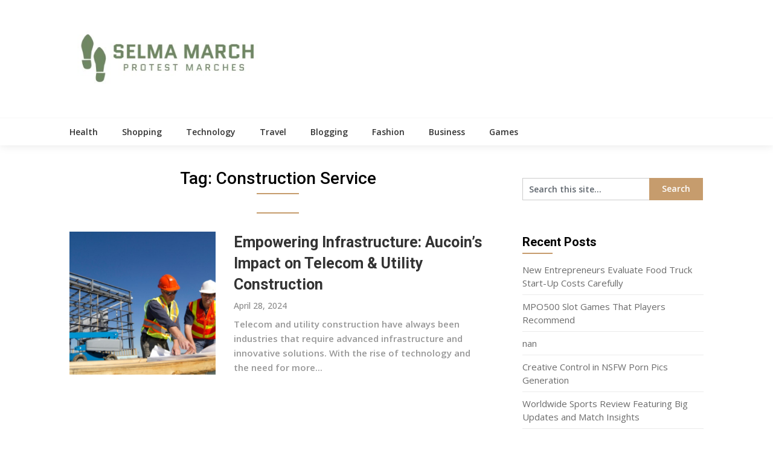

--- FILE ---
content_type: text/html; charset=UTF-8
request_url: https://selmamarchon.com/tag/construction-service/
body_size: 7483
content:
<!DOCTYPE html>
<html lang="en-US">
<head>
	<meta charset="UTF-8">
	<meta name="viewport" content="width=device-width, initial-scale=1">
	<link rel="profile" href="https://gmpg.org/xfn/11">
	<link rel="pingback" href="https://selmamarchon.com/xmlrpc.php">
	<title>Construction Service &#8211; Selma March</title>
<meta name='robots' content='max-image-preview:large' />
<link rel='dns-prefetch' href='//fonts.googleapis.com' />
<link rel="alternate" type="application/rss+xml" title="Selma March &raquo; Feed" href="https://selmamarchon.com/feed/" />
<link rel="alternate" type="application/rss+xml" title="Selma March &raquo; Construction Service Tag Feed" href="https://selmamarchon.com/tag/construction-service/feed/" />
<style id='wp-img-auto-sizes-contain-inline-css' type='text/css'>
img:is([sizes=auto i],[sizes^="auto," i]){contain-intrinsic-size:3000px 1500px}
/*# sourceURL=wp-img-auto-sizes-contain-inline-css */
</style>

<style id='wp-emoji-styles-inline-css' type='text/css'>

	img.wp-smiley, img.emoji {
		display: inline !important;
		border: none !important;
		box-shadow: none !important;
		height: 1em !important;
		width: 1em !important;
		margin: 0 0.07em !important;
		vertical-align: -0.1em !important;
		background: none !important;
		padding: 0 !important;
	}
/*# sourceURL=wp-emoji-styles-inline-css */
</style>
<link rel='stylesheet' id='wp-block-library-css' href='https://selmamarchon.com/wp-includes/css/dist/block-library/style.min.css?ver=6.9' type='text/css' media='all' />
<style id='global-styles-inline-css' type='text/css'>
:root{--wp--preset--aspect-ratio--square: 1;--wp--preset--aspect-ratio--4-3: 4/3;--wp--preset--aspect-ratio--3-4: 3/4;--wp--preset--aspect-ratio--3-2: 3/2;--wp--preset--aspect-ratio--2-3: 2/3;--wp--preset--aspect-ratio--16-9: 16/9;--wp--preset--aspect-ratio--9-16: 9/16;--wp--preset--color--black: #000000;--wp--preset--color--cyan-bluish-gray: #abb8c3;--wp--preset--color--white: #ffffff;--wp--preset--color--pale-pink: #f78da7;--wp--preset--color--vivid-red: #cf2e2e;--wp--preset--color--luminous-vivid-orange: #ff6900;--wp--preset--color--luminous-vivid-amber: #fcb900;--wp--preset--color--light-green-cyan: #7bdcb5;--wp--preset--color--vivid-green-cyan: #00d084;--wp--preset--color--pale-cyan-blue: #8ed1fc;--wp--preset--color--vivid-cyan-blue: #0693e3;--wp--preset--color--vivid-purple: #9b51e0;--wp--preset--gradient--vivid-cyan-blue-to-vivid-purple: linear-gradient(135deg,rgb(6,147,227) 0%,rgb(155,81,224) 100%);--wp--preset--gradient--light-green-cyan-to-vivid-green-cyan: linear-gradient(135deg,rgb(122,220,180) 0%,rgb(0,208,130) 100%);--wp--preset--gradient--luminous-vivid-amber-to-luminous-vivid-orange: linear-gradient(135deg,rgb(252,185,0) 0%,rgb(255,105,0) 100%);--wp--preset--gradient--luminous-vivid-orange-to-vivid-red: linear-gradient(135deg,rgb(255,105,0) 0%,rgb(207,46,46) 100%);--wp--preset--gradient--very-light-gray-to-cyan-bluish-gray: linear-gradient(135deg,rgb(238,238,238) 0%,rgb(169,184,195) 100%);--wp--preset--gradient--cool-to-warm-spectrum: linear-gradient(135deg,rgb(74,234,220) 0%,rgb(151,120,209) 20%,rgb(207,42,186) 40%,rgb(238,44,130) 60%,rgb(251,105,98) 80%,rgb(254,248,76) 100%);--wp--preset--gradient--blush-light-purple: linear-gradient(135deg,rgb(255,206,236) 0%,rgb(152,150,240) 100%);--wp--preset--gradient--blush-bordeaux: linear-gradient(135deg,rgb(254,205,165) 0%,rgb(254,45,45) 50%,rgb(107,0,62) 100%);--wp--preset--gradient--luminous-dusk: linear-gradient(135deg,rgb(255,203,112) 0%,rgb(199,81,192) 50%,rgb(65,88,208) 100%);--wp--preset--gradient--pale-ocean: linear-gradient(135deg,rgb(255,245,203) 0%,rgb(182,227,212) 50%,rgb(51,167,181) 100%);--wp--preset--gradient--electric-grass: linear-gradient(135deg,rgb(202,248,128) 0%,rgb(113,206,126) 100%);--wp--preset--gradient--midnight: linear-gradient(135deg,rgb(2,3,129) 0%,rgb(40,116,252) 100%);--wp--preset--font-size--small: 13px;--wp--preset--font-size--medium: 20px;--wp--preset--font-size--large: 36px;--wp--preset--font-size--x-large: 42px;--wp--preset--spacing--20: 0.44rem;--wp--preset--spacing--30: 0.67rem;--wp--preset--spacing--40: 1rem;--wp--preset--spacing--50: 1.5rem;--wp--preset--spacing--60: 2.25rem;--wp--preset--spacing--70: 3.38rem;--wp--preset--spacing--80: 5.06rem;--wp--preset--shadow--natural: 6px 6px 9px rgba(0, 0, 0, 0.2);--wp--preset--shadow--deep: 12px 12px 50px rgba(0, 0, 0, 0.4);--wp--preset--shadow--sharp: 6px 6px 0px rgba(0, 0, 0, 0.2);--wp--preset--shadow--outlined: 6px 6px 0px -3px rgb(255, 255, 255), 6px 6px rgb(0, 0, 0);--wp--preset--shadow--crisp: 6px 6px 0px rgb(0, 0, 0);}:where(.is-layout-flex){gap: 0.5em;}:where(.is-layout-grid){gap: 0.5em;}body .is-layout-flex{display: flex;}.is-layout-flex{flex-wrap: wrap;align-items: center;}.is-layout-flex > :is(*, div){margin: 0;}body .is-layout-grid{display: grid;}.is-layout-grid > :is(*, div){margin: 0;}:where(.wp-block-columns.is-layout-flex){gap: 2em;}:where(.wp-block-columns.is-layout-grid){gap: 2em;}:where(.wp-block-post-template.is-layout-flex){gap: 1.25em;}:where(.wp-block-post-template.is-layout-grid){gap: 1.25em;}.has-black-color{color: var(--wp--preset--color--black) !important;}.has-cyan-bluish-gray-color{color: var(--wp--preset--color--cyan-bluish-gray) !important;}.has-white-color{color: var(--wp--preset--color--white) !important;}.has-pale-pink-color{color: var(--wp--preset--color--pale-pink) !important;}.has-vivid-red-color{color: var(--wp--preset--color--vivid-red) !important;}.has-luminous-vivid-orange-color{color: var(--wp--preset--color--luminous-vivid-orange) !important;}.has-luminous-vivid-amber-color{color: var(--wp--preset--color--luminous-vivid-amber) !important;}.has-light-green-cyan-color{color: var(--wp--preset--color--light-green-cyan) !important;}.has-vivid-green-cyan-color{color: var(--wp--preset--color--vivid-green-cyan) !important;}.has-pale-cyan-blue-color{color: var(--wp--preset--color--pale-cyan-blue) !important;}.has-vivid-cyan-blue-color{color: var(--wp--preset--color--vivid-cyan-blue) !important;}.has-vivid-purple-color{color: var(--wp--preset--color--vivid-purple) !important;}.has-black-background-color{background-color: var(--wp--preset--color--black) !important;}.has-cyan-bluish-gray-background-color{background-color: var(--wp--preset--color--cyan-bluish-gray) !important;}.has-white-background-color{background-color: var(--wp--preset--color--white) !important;}.has-pale-pink-background-color{background-color: var(--wp--preset--color--pale-pink) !important;}.has-vivid-red-background-color{background-color: var(--wp--preset--color--vivid-red) !important;}.has-luminous-vivid-orange-background-color{background-color: var(--wp--preset--color--luminous-vivid-orange) !important;}.has-luminous-vivid-amber-background-color{background-color: var(--wp--preset--color--luminous-vivid-amber) !important;}.has-light-green-cyan-background-color{background-color: var(--wp--preset--color--light-green-cyan) !important;}.has-vivid-green-cyan-background-color{background-color: var(--wp--preset--color--vivid-green-cyan) !important;}.has-pale-cyan-blue-background-color{background-color: var(--wp--preset--color--pale-cyan-blue) !important;}.has-vivid-cyan-blue-background-color{background-color: var(--wp--preset--color--vivid-cyan-blue) !important;}.has-vivid-purple-background-color{background-color: var(--wp--preset--color--vivid-purple) !important;}.has-black-border-color{border-color: var(--wp--preset--color--black) !important;}.has-cyan-bluish-gray-border-color{border-color: var(--wp--preset--color--cyan-bluish-gray) !important;}.has-white-border-color{border-color: var(--wp--preset--color--white) !important;}.has-pale-pink-border-color{border-color: var(--wp--preset--color--pale-pink) !important;}.has-vivid-red-border-color{border-color: var(--wp--preset--color--vivid-red) !important;}.has-luminous-vivid-orange-border-color{border-color: var(--wp--preset--color--luminous-vivid-orange) !important;}.has-luminous-vivid-amber-border-color{border-color: var(--wp--preset--color--luminous-vivid-amber) !important;}.has-light-green-cyan-border-color{border-color: var(--wp--preset--color--light-green-cyan) !important;}.has-vivid-green-cyan-border-color{border-color: var(--wp--preset--color--vivid-green-cyan) !important;}.has-pale-cyan-blue-border-color{border-color: var(--wp--preset--color--pale-cyan-blue) !important;}.has-vivid-cyan-blue-border-color{border-color: var(--wp--preset--color--vivid-cyan-blue) !important;}.has-vivid-purple-border-color{border-color: var(--wp--preset--color--vivid-purple) !important;}.has-vivid-cyan-blue-to-vivid-purple-gradient-background{background: var(--wp--preset--gradient--vivid-cyan-blue-to-vivid-purple) !important;}.has-light-green-cyan-to-vivid-green-cyan-gradient-background{background: var(--wp--preset--gradient--light-green-cyan-to-vivid-green-cyan) !important;}.has-luminous-vivid-amber-to-luminous-vivid-orange-gradient-background{background: var(--wp--preset--gradient--luminous-vivid-amber-to-luminous-vivid-orange) !important;}.has-luminous-vivid-orange-to-vivid-red-gradient-background{background: var(--wp--preset--gradient--luminous-vivid-orange-to-vivid-red) !important;}.has-very-light-gray-to-cyan-bluish-gray-gradient-background{background: var(--wp--preset--gradient--very-light-gray-to-cyan-bluish-gray) !important;}.has-cool-to-warm-spectrum-gradient-background{background: var(--wp--preset--gradient--cool-to-warm-spectrum) !important;}.has-blush-light-purple-gradient-background{background: var(--wp--preset--gradient--blush-light-purple) !important;}.has-blush-bordeaux-gradient-background{background: var(--wp--preset--gradient--blush-bordeaux) !important;}.has-luminous-dusk-gradient-background{background: var(--wp--preset--gradient--luminous-dusk) !important;}.has-pale-ocean-gradient-background{background: var(--wp--preset--gradient--pale-ocean) !important;}.has-electric-grass-gradient-background{background: var(--wp--preset--gradient--electric-grass) !important;}.has-midnight-gradient-background{background: var(--wp--preset--gradient--midnight) !important;}.has-small-font-size{font-size: var(--wp--preset--font-size--small) !important;}.has-medium-font-size{font-size: var(--wp--preset--font-size--medium) !important;}.has-large-font-size{font-size: var(--wp--preset--font-size--large) !important;}.has-x-large-font-size{font-size: var(--wp--preset--font-size--x-large) !important;}
/*# sourceURL=global-styles-inline-css */
</style>

<style id='classic-theme-styles-inline-css' type='text/css'>
/*! This file is auto-generated */
.wp-block-button__link{color:#fff;background-color:#32373c;border-radius:9999px;box-shadow:none;text-decoration:none;padding:calc(.667em + 2px) calc(1.333em + 2px);font-size:1.125em}.wp-block-file__button{background:#32373c;color:#fff;text-decoration:none}
/*# sourceURL=/wp-includes/css/classic-themes.min.css */
</style>
<link rel='stylesheet' id='news-portaly-parent-style-css' href='https://selmamarchon.com/wp-content/themes/feather-magazine/style.css?ver=6.9' type='text/css' media='all' />
<link rel='stylesheet' id='news-portaly-google-fonts-css' href='//fonts.googleapis.com/css?family=Open+Sans%3A400%2C500%2C600&#038;ver=6.9' type='text/css' media='all' />
<link rel='stylesheet' id='feather-magazine-style-css' href='https://selmamarchon.com/wp-content/themes/news-portaly/style.css?ver=6.9' type='text/css' media='all' />
<link rel='stylesheet' id='feather-magazine-fonts-css' href='//fonts.googleapis.com/css?family=Roboto%3A400%2C500%2C700%2C900' type='text/css' media='all' />
<script type="text/javascript" src="https://selmamarchon.com/wp-includes/js/jquery/jquery.min.js?ver=3.7.1" id="jquery-core-js"></script>
<script type="text/javascript" src="https://selmamarchon.com/wp-includes/js/jquery/jquery-migrate.min.js?ver=3.4.1" id="jquery-migrate-js"></script>
<link rel="https://api.w.org/" href="https://selmamarchon.com/wp-json/" /><link rel="alternate" title="JSON" type="application/json" href="https://selmamarchon.com/wp-json/wp/v2/tags/94" /><link rel="EditURI" type="application/rsd+xml" title="RSD" href="https://selmamarchon.com/xmlrpc.php?rsd" />
<meta name="generator" content="WordPress 6.9" />

	<style type="text/css">
				
		#site-header { background-color: ; }
		.primary-navigation, #navigation ul ul li, #navigation.mobile-menu-wrapper { background-color: ; }
		a#pull, #navigation .menu a, #navigation .menu a:hover, #navigation .menu .fa > a, #navigation .menu .fa > a, #navigation .toggle-caret { color:  }
		#sidebars .widget h3, #sidebars .widget h3 a, #sidebars h3 { color: ; }
		#sidebars .widget a, #sidebars a, #sidebars li a { color: ; }
		#sidebars .widget, #sidebars, #sidebars .widget li { color: ; }
		.post.excerpt .post-content, .pagination a, .pagination2, .pagination .dots { color: ; }
		.post.excerpt h2.title a { color: ; }
		.pagination a, .pagination2, .pagination .dots { border-color: ; }
		span.entry-meta{ color: ; }
		.article h1, .article h2, .article h3, .article h4, .article h5, .article h6, .total-comments, .article th{ color: ; }
		.article, .article p, .related-posts .title, .breadcrumb, .article #commentform textarea  { color: ; }
		.article a, .breadcrumb a, #commentform a { color: ; }
		#commentform input#submit, #commentform input#submit:hover{ background: ; }
		.post-date-feather, .comment time { color: ; }
		.footer-widgets #searchform input[type='submit'],  .footer-widgets #searchform input[type='submit']:hover{ background: ; }
		.footer-widgets h3:after{ background: ; }
		.footer-widgets h3{ color: ; }
		.footer-widgets .widget li, .footer-widgets .widget, #copyright-note{ color: ; }
		footer .widget a, #copyright-note a, #copyright-note a:hover, footer .widget a:hover, footer .widget li a:hover{ color: ; }
	</style>
        <style type="text/css">
        .total-comments span:after, span.sticky-post, .nav-previous a:hover, .nav-next a:hover, #commentform input#submit, #searchform input[type='submit'], .home_menu_item, .currenttext, .pagination a:hover, .readMore a, .feathermagazine-subscribe input[type='submit'], .pagination .current, .woocommerce nav.woocommerce-pagination ul li a:focus, .woocommerce nav.woocommerce-pagination ul li a:hover, .woocommerce nav.woocommerce-pagination ul li span.current, .woocommerce-product-search input[type="submit"], .woocommerce a.button, .woocommerce-page a.button, .woocommerce button.button, .woocommerce-page button.button, .woocommerce input.button, .woocommerce-page input.button, .woocommerce #respond input#submit, .woocommerce-page #respond input#submit, .woocommerce #content input.button, .woocommerce-page #content input.button, #sidebars h3.widget-title:after, .postauthor h4:after, .related-posts h3:after, .archive .postsby span:after, .comment-respond h4:after { background-color: ; }
        #tabber .inside li .meta b,footer .widget li a:hover,.fn a,.reply a,#tabber .inside li div.info .entry-title a:hover, #navigation ul ul a:hover,.single_post a, a:hover, .sidebar.c-4-12 .textwidget a, #site-footer .textwidget a, #commentform a, #tabber .inside li a, .copyrights a:hover, a, .sidebar.c-4-12 a:hover, .top a:hover, footer .tagcloud a:hover,.sticky-text{ color: ; }
        .corner { border-color: transparent transparent ; transparent;}
        #navigation ul li.current-menu-item a, .woocommerce nav.woocommerce-pagination ul li span.current, .woocommerce-page nav.woocommerce-pagination ul li span.current, .woocommerce #content nav.woocommerce-pagination ul li span.current, .woocommerce-page #content nav.woocommerce-pagination ul li span.current, .woocommerce nav.woocommerce-pagination ul li a:hover, .woocommerce-page nav.woocommerce-pagination ul li a:hover, .woocommerce #content nav.woocommerce-pagination ul li a:hover, .woocommerce-page #content nav.woocommerce-pagination ul li a:hover, .woocommerce nav.woocommerce-pagination ul li a:focus, .woocommerce-page nav.woocommerce-pagination ul li a:focus, .woocommerce #content nav.woocommerce-pagination ul li a:focus, .woocommerce-page #content nav.woocommerce-pagination ul li a:focus, .pagination .current, .tagcloud a { border-color: ; }
        #site-header { background-color:  !important; }
        .primary-navigation, #navigation ul ul li, #navigation.mobile-menu-wrapper { background-color: ; }
        a#pull, #navigation .menu a, #navigation .menu a:hover, #navigation .menu .fa > a, #navigation .menu .fa > a, #navigation .toggle-caret { color:  }
        #sidebars .widget h3, #sidebars .widget h3 a, #sidebars h3 { color: ; }
        #sidebars .widget a, #sidebars a, #sidebars li a { color: ; }
        #sidebars .widget, #sidebars, #sidebars .widget li { color: ; }
        .post.excerpt .post-content, .pagination a, .pagination2, .pagination .dots { color: ; }
        .post.excerpt h2.title a { color: ; }
        .pagination a, .pagination2, .pagination .dots { border-color: ; }
        span.entry-meta{ color: ; }
        .article h1, .article h2, .article h3, .article h4, .article h5, .article h6, .total-comments, .article th{ color: ; }
        .article, .article p, .related-posts .title, .breadcrumb, .article #commentform textarea  { color: ; }
        .article a, .breadcrumb a, #commentform a { color: ; }
        #commentform input#submit, #commentform input#submit:hover{ background: ; }
        .post-date-feather, .comment time { color: ; }
        .footer-widgets #searchform input[type='submit'],  .footer-widgets #searchform input[type='submit']:hover{ background: ; }
        .footer-widgets h3:after{ background: ; }
        .footer-widgets h3{ color: ; }
        .footer-widgets .widget li, .footer-widgets .widget, #copyright-note{ color: ; }
        footer .widget a, #copyright-note a, #copyright-note a:hover, footer .widget a:hover, footer .widget li a:hover{ color: ; }
        </style>
        	<style type="text/css">
		#site-header {
			background-image: url() !important;
		    background-size: cover;
		}

		.site-title,
	.site-description {
		position: absolute;
		clip: rect(1px, 1px, 1px, 1px);
	}
		</style>
	<link rel="icon" href="https://selmamarchon.com/wp-content/uploads/2022/08/cropped-Selma-March-1-2-32x32.jpg" sizes="32x32" />
<link rel="icon" href="https://selmamarchon.com/wp-content/uploads/2022/08/cropped-Selma-March-1-2-192x192.jpg" sizes="192x192" />
<link rel="apple-touch-icon" href="https://selmamarchon.com/wp-content/uploads/2022/08/cropped-Selma-March-1-2-180x180.jpg" />
<meta name="msapplication-TileImage" content="https://selmamarchon.com/wp-content/uploads/2022/08/cropped-Selma-March-1-2-270x270.jpg" />
		<style type="text/css" id="wp-custom-css">
			.footer-info-right{display:none}		</style>
		</head>

<body class="archive tag tag-construction-service tag-94 wp-custom-logo wp-theme-feather-magazine wp-child-theme-news-portaly hfeed">
	    <div class="main-container">
		<a class="skip-link screen-reader-text" href="#content">Skip to content</a>
		<header id="site-header" role="banner">
			<div class="container clear">
				<div class="site-branding">
																	    <h2 id="logo" class="image-logo" itemprop="headline">
								<a href="https://selmamarchon.com/" class="custom-logo-link" rel="home"><img width="372" height="120" src="https://selmamarchon.com/wp-content/uploads/2022/08/Selma-March-1.jpg" class="custom-logo" alt="Selma March" decoding="async" srcset="https://selmamarchon.com/wp-content/uploads/2022/08/Selma-March-1.jpg 372w, https://selmamarchon.com/wp-content/uploads/2022/08/Selma-March-1-300x97.jpg 300w" sizes="(max-width: 372px) 100vw, 372px" /></a>							</h2><!-- END #logo -->
															</div><!-- .site-branding -->
							</div>
			<div class="primary-navigation">
				<a href="#" id="pull" class="toggle-mobile-menu">Menu</a>
				<div class="container clear">
					<nav id="navigation" class="primary-navigation mobile-menu-wrapper" role="navigation">
													<ul id="menu-primary" class="menu clearfix"><li id="menu-item-9" class="menu-item menu-item-type-taxonomy menu-item-object-category menu-item-9"><a href="https://selmamarchon.com/category/health/">Health</a></li>
<li id="menu-item-10" class="menu-item menu-item-type-taxonomy menu-item-object-category menu-item-10"><a href="https://selmamarchon.com/category/shopping/">Shopping</a></li>
<li id="menu-item-11" class="menu-item menu-item-type-taxonomy menu-item-object-category menu-item-11"><a href="https://selmamarchon.com/category/technology/">Technology</a></li>
<li id="menu-item-12" class="menu-item menu-item-type-taxonomy menu-item-object-category menu-item-12"><a href="https://selmamarchon.com/category/travel/">Travel</a></li>
<li id="menu-item-13" class="menu-item menu-item-type-taxonomy menu-item-object-category menu-item-13"><a href="https://selmamarchon.com/category/blogging/">Blogging</a></li>
<li id="menu-item-66" class="menu-item menu-item-type-taxonomy menu-item-object-category menu-item-66"><a href="https://selmamarchon.com/category/fashion/">Fashion</a></li>
<li id="menu-item-67" class="menu-item menu-item-type-taxonomy menu-item-object-category menu-item-67"><a href="https://selmamarchon.com/category/business/">Business</a></li>
<li id="menu-item-68" class="menu-item menu-item-type-taxonomy menu-item-object-category menu-item-68"><a href="https://selmamarchon.com/category/games/">Games</a></li>
</ul>											</nav><!-- #site-navigation -->
				</div>
			</div>
		</header><!-- #masthead -->

<div id="page" class="home-page">
	<div id="content" class="article">
		<h1 class="postsby">
			<span>Tag: <span>Construction Service</span></span>
		</h1>	
				<article class="post excerpt post-list-item">
							<div class="post-blogs-container-thumbnails">
																						<div class="featured-thumbnail-container">
								<a href="https://selmamarchon.com/empowering-infrastructure-aucoins-impact-on-telecom-utility-construction/" title="Empowering Infrastructure: Aucoin&#8217;s Impact on Telecom &#038; Utility Construction" id="featured-thumbnail">
									<div class="blog-featured-thumbnail" style="background-image:url(https://selmamarchon.com/wp-content/uploads/2024/04/9-9.jpg)"></div> 
								</a>
							</div>
							<div class="thumbnail-post-content">
															
								<h2 class="title">
									<a href="https://selmamarchon.com/empowering-infrastructure-aucoins-impact-on-telecom-utility-construction/" title="Empowering Infrastructure: Aucoin&#8217;s Impact on Telecom &#038; Utility Construction" rel="bookmark">Empowering Infrastructure: Aucoin&#8217;s Impact on Telecom &#038; Utility Construction</a>
								</h2>
								<span class="entry-meta">
									April 28, 2024																	</span>
								<div class="post-content">
									Telecom and utility construction have always been industries that require advanced infrastructure and innovative solutions. With the rise of technology and the need for more...								</div>
											</article>
				<nav class="navigation posts-navigation" role="navigation">
		<!--Start Pagination-->
        	</nav><!--End Pagination-->
		</div>
	
<aside class="sidebar c-4-12">
	<div id="sidebars" class="sidebar">
		<div class="sidebar_list">
			<div id="search-2" class="widget widget_search"><form method="get" id="searchform" class="search-form" action="https://selmamarchon.com" _lpchecked="1">
	<fieldset>
		<input type="text" name="s" id="s" value="Search this site..." onblur="if (this.value == '') {this.value = 'Search this site...';}" onfocus="if (this.value == 'Search this site...') {this.value = '';}" >
		<input type="submit" value="Search" />
	</fieldset>
</form>
</div>
		<div id="recent-posts-2" class="widget widget_recent_entries">
		<h3 class="widget-title"><span>Recent Posts</span></h3>
		<ul>
											<li>
					<a href="https://selmamarchon.com/new-entrepreneurs-evaluate-food-truck-start-up-costs-carefully/">New Entrepreneurs Evaluate Food Truck Start-Up Costs Carefully</a>
									</li>
											<li>
					<a href="https://selmamarchon.com/mpo500-slot-games-that-players-recommend/">MPO500 Slot Games That Players Recommend</a>
									</li>
											<li>
					<a href="https://selmamarchon.com/nan/">nan</a>
									</li>
											<li>
					<a href="https://selmamarchon.com/creative-control-in-nsfw-porn-pics-generation/">Creative Control in NSFW Porn Pics Generation</a>
									</li>
											<li>
					<a href="https://selmamarchon.com/worldwide-sports-review-featuring-big-updates-and-match-insights/">Worldwide Sports Review Featuring Big Updates and Match Insights</a>
									</li>
					</ul>

		</div><div id="nav_menu-2" class="widget widget_nav_menu"><h3 class="widget-title"><span>Categories</span></h3><div class="menu-primary-container"><ul id="menu-primary-1" class="menu"><li class="menu-item menu-item-type-taxonomy menu-item-object-category menu-item-9"><a href="https://selmamarchon.com/category/health/">Health</a></li>
<li class="menu-item menu-item-type-taxonomy menu-item-object-category menu-item-10"><a href="https://selmamarchon.com/category/shopping/">Shopping</a></li>
<li class="menu-item menu-item-type-taxonomy menu-item-object-category menu-item-11"><a href="https://selmamarchon.com/category/technology/">Technology</a></li>
<li class="menu-item menu-item-type-taxonomy menu-item-object-category menu-item-12"><a href="https://selmamarchon.com/category/travel/">Travel</a></li>
<li class="menu-item menu-item-type-taxonomy menu-item-object-category menu-item-13"><a href="https://selmamarchon.com/category/blogging/">Blogging</a></li>
<li class="menu-item menu-item-type-taxonomy menu-item-object-category menu-item-66"><a href="https://selmamarchon.com/category/fashion/">Fashion</a></li>
<li class="menu-item menu-item-type-taxonomy menu-item-object-category menu-item-67"><a href="https://selmamarchon.com/category/business/">Business</a></li>
<li class="menu-item menu-item-type-taxonomy menu-item-object-category menu-item-68"><a href="https://selmamarchon.com/category/games/">Games</a></li>
</ul></div></div>		</div>
	</div><!--sidebars-->
</aside></div>
<footer id="site-footer" role="contentinfo">
	    <!--start copyrights-->
    <div class="copyrights">
      <div class="container">
        <div class="row" id="copyright-note">
          <span>
            &copy; 2026 Selma March <span class="footer-info-right">
               | WordPress Theme by <a href="https://superbthemes.com/" rel="nofollow noopener"> Superb WordPress Themes</a>          </span>
              <div class="top">
                <a href="#top" class="toplink">Back to Top &uarr;</a>
              </div>
            </div>
          </div>
        </div>
        <!--end copyrights-->
      </footer><!-- #site-footer -->
<script type="speculationrules">
{"prefetch":[{"source":"document","where":{"and":[{"href_matches":"/*"},{"not":{"href_matches":["/wp-*.php","/wp-admin/*","/wp-content/uploads/*","/wp-content/*","/wp-content/plugins/*","/wp-content/themes/news-portaly/*","/wp-content/themes/feather-magazine/*","/*\\?(.+)"]}},{"not":{"selector_matches":"a[rel~=\"nofollow\"]"}},{"not":{"selector_matches":".no-prefetch, .no-prefetch a"}}]},"eagerness":"conservative"}]}
</script>
<script type="text/javascript" src="https://selmamarchon.com/wp-content/themes/feather-magazine/js/customscripts.js?ver=6.9" id="feather-magazine-customscripts-js"></script>
<script id="wp-emoji-settings" type="application/json">
{"baseUrl":"https://s.w.org/images/core/emoji/17.0.2/72x72/","ext":".png","svgUrl":"https://s.w.org/images/core/emoji/17.0.2/svg/","svgExt":".svg","source":{"concatemoji":"https://selmamarchon.com/wp-includes/js/wp-emoji-release.min.js?ver=6.9"}}
</script>
<script type="module">
/* <![CDATA[ */
/*! This file is auto-generated */
const a=JSON.parse(document.getElementById("wp-emoji-settings").textContent),o=(window._wpemojiSettings=a,"wpEmojiSettingsSupports"),s=["flag","emoji"];function i(e){try{var t={supportTests:e,timestamp:(new Date).valueOf()};sessionStorage.setItem(o,JSON.stringify(t))}catch(e){}}function c(e,t,n){e.clearRect(0,0,e.canvas.width,e.canvas.height),e.fillText(t,0,0);t=new Uint32Array(e.getImageData(0,0,e.canvas.width,e.canvas.height).data);e.clearRect(0,0,e.canvas.width,e.canvas.height),e.fillText(n,0,0);const a=new Uint32Array(e.getImageData(0,0,e.canvas.width,e.canvas.height).data);return t.every((e,t)=>e===a[t])}function p(e,t){e.clearRect(0,0,e.canvas.width,e.canvas.height),e.fillText(t,0,0);var n=e.getImageData(16,16,1,1);for(let e=0;e<n.data.length;e++)if(0!==n.data[e])return!1;return!0}function u(e,t,n,a){switch(t){case"flag":return n(e,"\ud83c\udff3\ufe0f\u200d\u26a7\ufe0f","\ud83c\udff3\ufe0f\u200b\u26a7\ufe0f")?!1:!n(e,"\ud83c\udde8\ud83c\uddf6","\ud83c\udde8\u200b\ud83c\uddf6")&&!n(e,"\ud83c\udff4\udb40\udc67\udb40\udc62\udb40\udc65\udb40\udc6e\udb40\udc67\udb40\udc7f","\ud83c\udff4\u200b\udb40\udc67\u200b\udb40\udc62\u200b\udb40\udc65\u200b\udb40\udc6e\u200b\udb40\udc67\u200b\udb40\udc7f");case"emoji":return!a(e,"\ud83e\u1fac8")}return!1}function f(e,t,n,a){let r;const o=(r="undefined"!=typeof WorkerGlobalScope&&self instanceof WorkerGlobalScope?new OffscreenCanvas(300,150):document.createElement("canvas")).getContext("2d",{willReadFrequently:!0}),s=(o.textBaseline="top",o.font="600 32px Arial",{});return e.forEach(e=>{s[e]=t(o,e,n,a)}),s}function r(e){var t=document.createElement("script");t.src=e,t.defer=!0,document.head.appendChild(t)}a.supports={everything:!0,everythingExceptFlag:!0},new Promise(t=>{let n=function(){try{var e=JSON.parse(sessionStorage.getItem(o));if("object"==typeof e&&"number"==typeof e.timestamp&&(new Date).valueOf()<e.timestamp+604800&&"object"==typeof e.supportTests)return e.supportTests}catch(e){}return null}();if(!n){if("undefined"!=typeof Worker&&"undefined"!=typeof OffscreenCanvas&&"undefined"!=typeof URL&&URL.createObjectURL&&"undefined"!=typeof Blob)try{var e="postMessage("+f.toString()+"("+[JSON.stringify(s),u.toString(),c.toString(),p.toString()].join(",")+"));",a=new Blob([e],{type:"text/javascript"});const r=new Worker(URL.createObjectURL(a),{name:"wpTestEmojiSupports"});return void(r.onmessage=e=>{i(n=e.data),r.terminate(),t(n)})}catch(e){}i(n=f(s,u,c,p))}t(n)}).then(e=>{for(const n in e)a.supports[n]=e[n],a.supports.everything=a.supports.everything&&a.supports[n],"flag"!==n&&(a.supports.everythingExceptFlag=a.supports.everythingExceptFlag&&a.supports[n]);var t;a.supports.everythingExceptFlag=a.supports.everythingExceptFlag&&!a.supports.flag,a.supports.everything||((t=a.source||{}).concatemoji?r(t.concatemoji):t.wpemoji&&t.twemoji&&(r(t.twemoji),r(t.wpemoji)))});
//# sourceURL=https://selmamarchon.com/wp-includes/js/wp-emoji-loader.min.js
/* ]]> */
</script>

<script defer src="https://static.cloudflareinsights.com/beacon.min.js/vcd15cbe7772f49c399c6a5babf22c1241717689176015" integrity="sha512-ZpsOmlRQV6y907TI0dKBHq9Md29nnaEIPlkf84rnaERnq6zvWvPUqr2ft8M1aS28oN72PdrCzSjY4U6VaAw1EQ==" data-cf-beacon='{"version":"2024.11.0","token":"3724e22e66d14495a0d6d93ee54242d4","r":1,"server_timing":{"name":{"cfCacheStatus":true,"cfEdge":true,"cfExtPri":true,"cfL4":true,"cfOrigin":true,"cfSpeedBrain":true},"location_startswith":null}}' crossorigin="anonymous"></script>
</body>
</html>


<!-- Page cached by LiteSpeed Cache 7.7 on 2026-01-25 05:05:23 -->